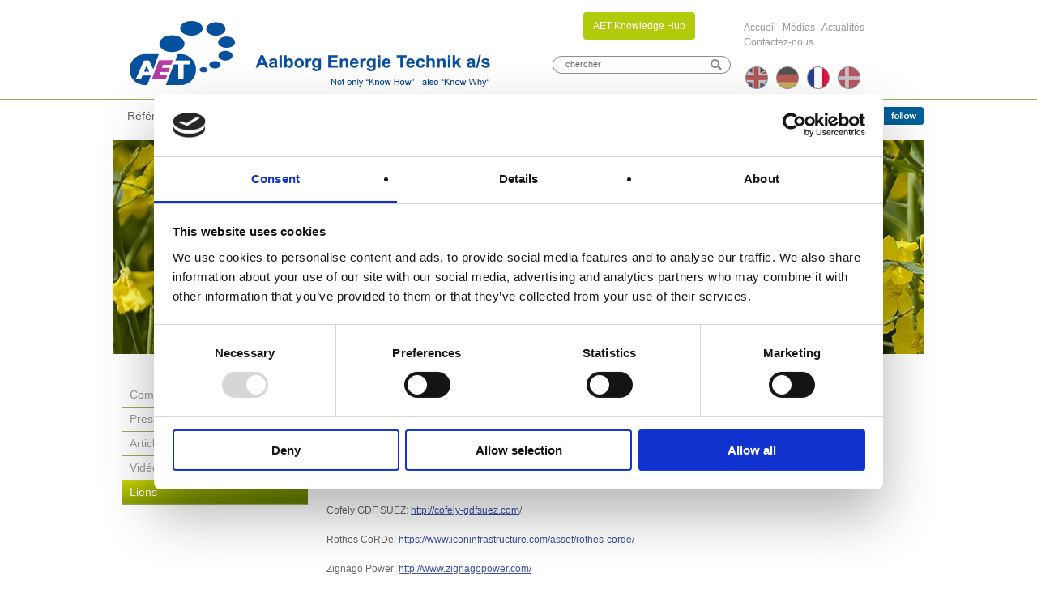

--- FILE ---
content_type: text/html; charset=utf-8
request_url: https://aet-biomass.fr/fr-fr/m%C3%A9dias/liens.aspx
body_size: 4158
content:
<!DOCTYPE html PUBLIC  "-//W3C//DTD XHTML 1.0 Transitional//EN" "//www.w3.org/TR/xhtml1/DTD/xhtml1-transitional.dtd">
<html xmlns="//www.w3.org/1999/xhtml" xml:lang="fr-FR">
<head>
<title>Liens vers les clients et description de leurs usines</title>


<meta http-equiv="Content-Type" content="text/html;charset=UTF-8">
<script src="/Files/Templates/Designs/Design/js/jquery1.7.1.js?v=32122" type="text/javascript"></script>
<script type="text/javascript" src="/Files/Templates/Designs/Design/js/jquery.galleriffic.js?v=32122"></script>
<script type="text/javascript" src="/Files/Templates/Designs/Design/js/jquery.innerfade.js?v=32122"></script>
<script type="text/javascript" src="/Files/Templates/Designs/Design/js/slimbox2.js?v=32122"></script>
<script type="text/javascript" src="/Files/Templates/Designs/Design/js/settings.js?v=32122"></script>
<meta name="description" content="Liens vers les clients, par ex. ENGIE, Biolacq (FR), Rothes CoRDe (UK), Zignago (IT), Linz (AT), Pfleiderer - Neumarkt (DE), Best Wood Schneider, Biopower (DE)
" />
<link rel="canonical" href="https://aet-biomass.fr/fr-fr/médias/liens.aspx" />
<base href="https://aet-biomass.fr/" />
<meta name="keywords" content="Liens, clients, Biolacq, ENGIE, Cofely, 56 millions d&#39;euros, cog&#233;n&#233;ration, centrale, IndusLacq, www.usinenouvelle.com, GDF SUEZ, Rothes CoRDe, https://www.iconinfrastructure.com, actif, rothes-corde, Zignago Power , http://www.zignagopower.com/, Linz Biomass Plant, https://www.linzag.at/, KWK Neumarkt, Pfleiderer, https://www.pfleiderer.com, Biopower Power Plant, Best Wood Schneider, https://www.schneider-holz.com/" />
<meta name="generator" content="Dynamicweb 8" />

<!--
Degngrafisk V/ Henrik Degn
-->


<!--@InlineStylesheet-->
  
  <meta name="google-site-verification" content="rl1vVPQ5Hkk5-6rC4Smr9ELaaBSwUYk6WpFrqsew8ig">
  
    

	
<!--[if lt IE 9]>
<script src="//html5shiv.googlecode.com/svn/trunk/html5.js"></script>
 <![endif]-->

	
	
	
		
	
	
	
	
	<!--//FR-->
	<!-- Google Tag Manager -->
<script>(function(w,d,s,l,i){w[l]=w[l]||[];w[l].push({'gtm.start':
new Date().getTime(),event:'gtm.js'});var f=d.getElementsByTagName(s)[0],
j=d.createElement(s),dl=l!='dataLayer'?'&l='+l:'';j.async=true;j.src=
'https://www.googletagmanager.com/gtm.js?id='+i+dl;f.parentNode.insertBefore(j,f);
})(window,document,'script','dataLayer','GTM-WNXHKKZ');</script>
<!-- End Google Tag Manager -->

	
	
	
	
	
	

	
	
		
	
	
	
<link rel="shortcut icon" href="//aet-biomass.fr/files/templates/designs/design/gfx/favicon.ico">
<link href="/Files/Templates/Designs/Design/gfx/slimbox2.css" rel="stylesheet" type="text/css" media="screen">
<link href="/Files/Templates/Designs/Design/gfx/styles.css?v=21358745" rel="stylesheet" type="text/css" media="screen">
</head>
<body style="background:#FFF;">



<!---//FR---> 
<!-- Google Tag Manager (noscript) -->
<noscript><iframe src="https://www.googletagmanager.com/ns.html?id=GTM-WNXHKKZ" height="0" width="0" style="display:none;visibility:hidden"></iframe></noscript>
<!-- End Google Tag Manager (noscript) -->




	
<div id="headerwrap">
	<div id="headercontainer">
    	<div id="logowrap"><a href="//aet-biomass.fr"><img src="/Files/Templates/Designs/Design/gfx/logo.png" width="449" height="85"></a></div>
        <div id="searchwrap">
			<div class="knowledgehub"><a href="https://knowledge.aet-biomass.com" target="_blank">AET Knowledge Hub</a></div>
			
        	<div id="searchbox">
 
 
 	<form action="/default.aspx?ID=101" method="post">
    <div class="searchbg"><label for="SearchInput">chercher</label><input type="text" value="" class="searchtextinput" id="SearchInput" name="q" title="search"><input type="submit" value="" class="searchbutton"></div>
    </form>
 
 
            </div>
        </div>
        <div id="headermenu-flagwrap">
			
        	<div id="headermenu"><ul>
  <li class="">
    <a class="firstitem " href="/fr-fr/accueil.aspx">Accueil</a>
  </li>
  <li class="liinpath">
    <a class="inpath " href="/fr-fr/médias.aspx">Médias</a>
  </li>
  <li class="">
    <a class="" href="/fr-fr/actualités.aspx">Actualités</a>
  </li>
  <li class="lilastitem ">
    <a class="lastitem " href="/fr-fr/contactez-nous.aspx">Contactez-nous</a>
  </li>
</ul></div>
            <div id="flags">
            	<ul>
                	<li><a href="//www.aet-biomass.com"><img src="/Files/Templates/Designs/Design/gfx/x.png" width="28" height="28" alt="en-GB" class="en-GB"></a></li>
					 <li><a href="//aet-biomass.de"><img src="/Files/Templates/Designs/Design/gfx/x.png" width="28" height="28" alt="de-DE" class="de-DE"></a></li>
                    <li><a href="//aet-biomass.fr"><img src="/Files/Templates/Designs/Design/gfx/x.png" width="28" height="28" alt="fr-FR" class="fr-FR_active"></a></li>
                    
					 <li><a href="//www.aet-biomass.dk"><img src="/Files/Templates/Designs/Design/gfx/x.png" width="28" height="28" alt="da-DK" class="da-DK"></a></li>
                 </ul>   
            </div>        
        </div>
        <!--headermenu-flagwrap end-->
		
	<div class="printer"><a href="https://www.linkedin.com/company/aalborg-energie-technik-a-s" target="_blank"><img src="/Files/Templates/Designs/Design/gfx/linkedin-follow.jpg"></a></div> 	
    </div>
    <!--headercontainer end-->
</div>
<!--headerwrap end-->
<div id="topmenuwrap">
	
    
	<div id="topmenu"><ul>
  <li class="">
    <div class="topmenuitemwrap">
      <a class="firstitem " href="/fr-fr/accueil/références.aspx">Références</a>
    </div>
  </li>
  <li class="">
    <div class="topmenuitemwrap">
      <a class="" href="/fr-fr/accueil/produits.aspx">Produits</a>
    </div>
  </li>
  <li class="">
    <div class="topmenuitemwrap">
      <a class="" href="/fr-fr/accueil/services.aspx">Services</a>
    </div>
  </li>
  <li class="">
    <div class="topmenuitemwrap">
      <a class="" href="/fr-fr/accueil/technologie.aspx">Technologie</a>
    </div>
  </li>
  <li class="">
    <div class="topmenuitemwrap">
      <a class="" href="/fr-fr/accueil/à-propos-d’aet.aspx">À propos d’AET</a>
    </div>
  </li>
  <li class="">
    <div class="topmenuitemwrap">
      <a class="" href="/fr-fr/accueil/fournisseurs-facturation.aspx">Fournisseurs & facturation</a>
    </div>
  </li>
  <li class="lilastitem ">
    <div class="topmenuitemwrap">
      <a class="lastitem " href="https://www.aet-biomass.com/en-gb/home/join-us.aspx">Postes</a>
    </div>
  </li>
</ul></div>
    
    
    
</div>

<!--topmenu end-->
<!--top end content start-->
<div id="bodywrapper">
<div class="topbgcolor">
<div class="topbgwrap">
<div class="topbgshadow">
 <div id="wrapper">
 	<div class="topbgwrappercolor">
         <div class="topimageWrapper">
        
         	<ul id="topimageshift">
            
                <li>
                
                	<img src="/Files/Templates/Designs/Design/gfx/x.png" width="1000" height="264" style="background:url(/Files/Images/Technology/Fuel-Flexibility/raps-slide.jpg) top left no-repeat;border:none;" alt="Liens" title="Liens" id="pageImg1" rel="/Files/Images/Technology/Fuel-Flexibility/raps-slide.jpg">
                
                </li>
            
            </ul>
        
                 
         </div>
         <!--top imagewrapper end-->
     <div class="contentwrapper">
        
<!--ALL CONTENT START-->
             <div id="contentcontainer">

                     <div id="leftmenu">
                        
                     
                         <ul>
  <li class="">
    <a class="firstitem " href="/fr-fr/médias/communiqués-de-presse.aspx">Communiqués de presse</a>
  </li>
  <li class="">
    <a class="" href="/fr-fr/médias/presse-à-propos-d´aet.aspx">Presse à propos d´AET</a>
  </li>
  <li class="">
    <a class="" href="/fr-fr/médias/articles.aspx">Articles</a>
  </li>
  <li class="">
    <a class="" href="/fr-fr/médias/vidéos.aspx">Vidéos</a>
  </li>
  <li class="lilastitem liinpath">
    <a class="inpath lastitem activeitem" href="/fr-fr/médias/liens.aspx">Liens</a>
  </li>
</ul>
             		 
                      
                       
                     </div>
                <div id="contentWithLeftmenu-left">

    <div>
        <h1 style="margin-left:2.25pt">Links</h1>

<h2 style="margin-left:2.25pt">Customers:</h2>

<p style="margin-left:2.25pt">Biolacq : "Cofely investit 56 millions d’euros dans une centrale de cogénération biomasse à IndusLacq: <a href="http://www.usinenouvelle.com/article/cofely-investit-56-millions-d-euros-dans-une-centrale-de-cogeneration-biomasse-a-induslacq.N204079" target="_blank">http://www.usinenouvelle.com/article/cofely-investit-56-millions-d-euros-dans-une-centrale-de-cogeneration-biomasse-a-induslacq.N204079</a></p>

<p style="margin-left:2.25pt">&nbsp;</p>

<p style="margin-left:2.25pt">Cofely GDF SUEZ: <a href="http://cofely-gdfsuez.com" target="_blank">http://cofely-gdfsuez.com</a>/</p>

<p style="margin-left:2.25pt">&nbsp;</p>

<p style="margin-left:2.25pt">Rothes CoRDe: <a href="https://www.iconinfrastructure.com/asset/rothes-corde/" target="_blank">https://www.iconinfrastructure.com/asset/rothes-corde/</a></p>

<p style="margin-left:2.25pt">&nbsp;</p>

<p style="margin-left:2.25pt">Zignago Power: <a href="http://www.zignagopower.com/" target="_blank">http://www.zignagopower.com/</a></p>

<p style="margin-left:2.25pt">&nbsp;</p>

<p>Linz Biomass Plant:<br />
<a href="https://www.linzag.at/portal/de/ueber_die_linzag/konzern/gesellschaften/linz_strom_gas_waerme_gmbh/energieerzeugung/biomassekraftwerk#" target="_blank">https://www.linzag.at/portal/biomassekraftwerk</a><br />
<br />
KWK Neumarkt, Pfleiderer (in German):<br />
<a href="https://www.pfleiderer.com/row/Company/Emissions/Neumarkt-III/Neumarkt-III" target="_blank">https://www.pfleiderer.com/row/Company/Emissions/Neumarkt-III/Neumarkt-III</a><br />
<br />
Biopower Power Plant.<br />
<a href="https://www.schneider-holz.com/best-wood-schneider-en/about-schneider/biopower.html" target="_blank">https://www.schneider-holz.com/best-wood-schneider-en/about-schneider/biopower.html</a></p>

    </div>

</div>

                <div id="contentWithLeftmenu-right"><!--@DwContent(contentWithLeftmenuright)--></div>

             </div>   

     </div>
 
 
		
 
</div>
</div>
 <!--wrapper end-->

 <div class="footerfocuswrappertile">
 <div class="footerfocuswrapperbg">
 <div class="footerfocuswrappershadow">
 <div class="footerfocuswrapper">
 	<div class="focuswrap">
     
     <script src="https://api.2people.com:4000/api/v1/recruitment/external/widget/vacancy-list/src"></script>
	
    
    <div>
        <div class="front-focuson">



<div class="front-focusonleftwrap">
    <div class="front-focusontitle">focus on</div>
    <ul>
    <li class="front-focusonlinktofull"><a id="news34" href="/fr-fr/médias/liens.aspx?PID=642&amp;M=NewsV2&amp;Action=1&amp;NewsId=34"  alt="Le succès de Zignago - créer de l'énergie verte en Italie"  title="Le succès de Zignago - créer de l'énergie verte en Italie">> Read full Focus</a></li>
    <li class="front-focusonlinktoarchive"><a href="/?id=79">> Go to Archive</a></li>
    </ul>
</div>

<div class="front-focusonrightwrap">
	<div class="front-focusonheadline">Le succès de Zignago - créer de l'énergie verte en Italie</div>
    <div class="front-focusontext">Le succès de Zignago - créer de l'énergie verte en Italie

La centrale électrique à la biomasse Zignago en Italie, ayant une capacité de 49 MW, détenue et gérée par Zignago Power et appartenant à la famille Marzotto, a été exploitée avec succès depuis l'installation et a une très haute disponibilité (98,8 %). La centrale électrique à la biomasse fonctionne à base de déchets de bois et agricoles (par exemple paille, miscanthus, maïs). 
 <a id="news34" href="/fr-fr/médias/liens.aspx?PID=642&amp;M=NewsV2&amp;Action=1&amp;NewsId=34"  alt="Le succès de Zignago - créer de l'énergie verte en Italie"  title="Le succès de Zignago - créer de l'énergie verte en Italie">>Read more</a></div>
</div>

<div class="front-focusonrightimage">
<img src="/files/templates/designs/design/gfx/x.png" width="209" height="195" title="Le succès de Zignago - créer de l'énergie verte en Italie" alt="Le succès de Zignago - créer de l'énergie verte en Italie" style="background:url(/admin/public/getimage.aspx?Image=/Files/Images/FocusOn/Olive.jpg&width=209) top left no-repeat;">
</div>




</div>

    </div>



     
     
    </div>
 </div>  
</div>
</div>
</div>
<!--footer focus end-->
<div class="footerlegend">
        <div class="legendhost">aet-biomass.fr</div>
        <div class="legendpath">
	  //   
	<a style="text-decoration:none;" class="first" href="/fr-fr/médias.aspx">Médias</a>
	  //   
	<a style="text-decoration:none;" class="first" id="activeitem" href="/fr-fr/médias/liens.aspx">Liens</a></div>
    </div>   
<!--footer legend end--> 
 
 <div class="footercontent">
 	<div class="footercontentwrap">
    	<ul>
        	<li><a href="/?id=151" alt="Confidentialité et relative aux Cookies" title="Confidentialité et relative aux Cookies">> Confidentialité et relative aux Cookies</a></li>
            <li>//</li>
            <li><a href="/?id=152" alt="Plan du site" title="Plan du site">> Plan du site</a></li>
            <li>//</li>
            <li><a href="/?id=153" alt="Mentions légales" title="Mentions légales">> Mentions légales</a></li>
            <li>//</li>
          <li><a href="https://whistleblower.legalsys.dk/aet/wb/forside.html" target="_blank">Whistleblower</a></li>
          <li>//</li>
            <li>&copy;&nbsp;&nbsp;&nbsp;AET</li>
        </ul>
     </div>
 </div>
 <div class="companyadressbar">
 	<ul>
    	<li>Aalborg Energie Technik a/s</li>
        <li>Lavavej 16</li>
        <li>DK-9220&nbsp;Aalborg East, Denmark</li>
        <li>Tel +45 96 32 86 00</li>
        <li><a href="mailto:aet@aet.dk">aet@aet.dk</a></li>
    </ul>
 </div>
</div>
</div>
</div>
</div>
	
	
<!--bodywrapper end-->
</body>
</html>
<!-- Exe time: 0,0761568 :   < >  <(StylesheetID: 1) >  <PageID (117)>  <Designs/Design/_parsed/subpage-leftmenu-Media.parsed.html>  -->

--- FILE ---
content_type: text/css
request_url: https://aet-biomass.fr/Files/Templates/Designs/Design/gfx/styles.css?v=21358745
body_size: 7350
content:
@import url("textstyle.css");
body { margin:0; padding:0; background:#FFF; font-family:Arial; font-weight:normal; font-size:12px;color:#686868;line-height:18px;}

/*PRINT AREA*/
#printableArea {display:table;margin:0;padding:0;}
	.printer {	position:absolute;	z-index:999;display:table;margin:132px 0 0 0; right:0;}

.financialtable th, .financialtable th h4, .financialtable th h3, .financialtable th h2{color:#FFF;}
.finacialtable th, .finacialtable th h4, .finacialtable th h3, .finacialtable th h2{color:#FFF;}
.biomassfiredplants th {background:rgb(5, 81, 157);}
.biomassfiredplants th h4 {color:#FFF;}
.biomassfiredplants tr td {box-sizing: border-box;}
.biomassfiredplants tr td:nth-child(1) {width:210px!important;}
.biomassfiredplants tr td:nth-child(2) {width:73px!important;}
.biomassfiredplants tr td:nth-child(3) {width:200px!important;}
.biomassfiredplants tr td:nth-child(4) {width:108px!important;}
.biomassfiredplants tr td:nth-child(5) {width:100px!important;}
.biomassfiredplants tr td:nth-child(6) {width:104px!important;}
.biomassfiredplants tr td:nth-child(7) {width:82px!important;}
.biomassfiredplants tr td:nth-child(8) {width:100px!important;}
#DwTemplateTagsTable, #DwTemplateTagsTable a,#DwTemplateTagsTable a:hover, #DwTemplateTagsTableGlobal, #DwTemplateTagsTableGlobal a,#DwTemplateTagsTableGlobal a:hover {    color:#000;    }
/*HEADER*/
#headerwrap {	width:100%;	display:table;	margin:0;	padding:0;	border-bottom:1px solid #97ab59;}
	#headercontainer {	width:1000px;	margin:0 auto;	padding:0;	display:table;position: relative;}
		#logowrap {	width:510px;height:122px;float:left;margin:0;	padding:0;	display:table;	}
			#logowrap img {	border:none;margin:25px 0 0 20px;}
		#searchwrap {width:260px; float:left;	display:table;	margin:0;padding:0;	}

.knowledgehub {display: table; padding:15px 0 5px 70px;box-sizing: border-box;}
.knowledgehub a {display:block; text-decoration: none; color:#FFF;background:#b0ca0c;border-radius: 4px;padding:8px 12px;}
.knowledgehub a:hover {text-decoration: none;}

			#searchbox {margin:15px 0 0 32px;display:table;	}
				.searchbg {	background:url(searchbg.png) top left no-repeat;	height:22px;padding:0;	display:table;}
				.searchtextinput {
					height:16px;
					font-size:11px;
					width:155px;
					float:left;
					margin:2px 16px 0 16px;
					padding:0;
					border:none;
					outline:none;
					}
				.searchbutton {
					background:url(searchbutton.png) top left no-repeat;
					display:table;
					float:left;
					margin:0;
					padding:0;
					border:none;
					height:22px;
					width:34px;
					cursor:pointer;
					}
		#headermenu-flagwrap {
			width:230px;
			height:122px;
			display:table;
			float:left;
			margin:0;
			padding:0;
			position:relative;
			}
			#headermenu {
				margin:25px 0 0 0;
				padding:0;
				display:table;
				}
				#headermenu ul {
					margin:0;
					padding:0;
					}
					#headermenu ul li {
						list-style-type:none;
						float:left;
						margin:0 0 0 8px;
						}
						#headermenu ul li a {
							color:#979798;
							text-decoration:none;
							}
							#headermenu ul li a:hover, #headermenu ul li.liinpath a {
								color:#979798;
								text-decoration:none;
								}
			
			#flags {
				display:table;
				width:230px;
				margin:21px 0 0 0;
				}
				#flags ul {
					margin:0;
					padding:0;
					}
					#flags ul li {
						list-style-type:none;
						float:left;
						margin:0 0 0 10px;
						}
						#flags ul li img {
							border:none;
							}
							#flags ul li img.en-GB {
								background:url(flag-gb.png) top left no-repeat;
								}
							#flags ul li img.en-GB_active, #flags ul li img.en-GB:hover {
								background:url(flag-gb_active.png) top left no-repeat;
								}
							#flags ul li img.da-DK {
								background:url(flag-dk.png) top left no-repeat;
								}
							#flags ul li img.da-DK_active, #flags ul li img.da-DK:hover {
								background:url(flag-dk_active.png) top left no-repeat;
								}
							#flags ul li img.fr-FR {
								background:url(flag-fr.png) top left no-repeat;
								}
							#flags ul li img.fr-FR_active, #flags ul li img.fr-FR:hover {
								background:url(flag-fr_active.png) top left no-repeat;
								}
							#flags ul li img.it-IT {
								background:url(flag-it.png) top left no-repeat;
								}
							#flags ul li img.it-IT_active, #flags ul li img.it-IT:hover {
								background:url(flag-it_active.png) top left no-repeat;
								}
							#flags ul li img.de-DE {
								background:url(flag-de.png) top left no-repeat;
								}
							#flags ul li img.de-DE_active, #flags ul li img.de-DE:hover {
								background:url(flag-de_active.png) top left no-repeat;
								}
#topmenuwrap {
	width:100%;
	margin:0;
	padding:0;
	display:table;
	border-bottom:1px solid #97ab59;
	}
#topmenu {
	width:1000px;
	margin:3px auto 0 auto;
	padding:0;
	display:table;
	}
	#topmenu ul {
		margin:0;
		padding:0;
		}
		#topmenu ul li {
			list-style-type:none;
			float:left;
			margin:0 3px 0 0;
			}
			#topmenu ul li div.topmenuitemwrap {
				background:none;
				display:table;
				margin:0 0 0 3px;
				}
			#topmenu ul li div.topmenuitemwrap a {
				font-family:Arial, Helvetica, sans-serif;
				font-size:14px;
				text-decoration:none;
				color:#686868;
				display:block;
				padding:8px 17px 8px 14px;
				}
				
			#topmenu ul li:hover, #topmenu ul li.liinpath {
				background:url(topmenu-leftbg.png) top left no-repeat;
				}
			#topmenu ul li:hover div.topmenuitemwrap, #topmenu ul li.liinpath div.topmenuitemwrap {
				background:url(topmenu-rightbg.png) top right no-repeat;
				display:table;
				margin:0 0 0 3px;
				}
			#topmenu ul li:hover div.topmenuitemwrap a, #topmenu ul li.liinpath div.topmenuitemwrap a {
				color:#FFF;
				}


			/*TOPMENU LEVEL 2*/
			.topmenulvl2wrapper {
				width:100%;
				background:url(submenubgtile.png) bottom left repeat-x #97ab59;
				display:table;
				}
				.topmenulvl2 {
					width:1000px;
					margin:0 auto;
					padding:0;
					}
					.topmenulvl2 ul {
						margin:0 0 0 7px;
						padding:0;
						}
						.topmenulvl2 ul li {
							list-style-type:none;
							float:left;
							}
							.topmenulvl2 ul li a {
								font-family:Arial, Helvetica, sans-serif;
								font-size:13px;
								text-decoration:none;
								color:#FFF;
								display:block;
								padding:10px 10px;
								}
								.topmenulvl2 ul li:hover a, .topmenulvl2 ul li.liinpath a {
									text-decoration:underline;
									}



#bodywrapper 
{
 width:100%;
 display:table;
 margin:12px 0 0 0;
 padding:0;   
 }
 
.topbgcolor {
	width:100%;
	display:table;
	/*background:url(top_bg-color.png) top left repeat-x;*/
	}
	.topbgwrappercolor {
	padding: 0;
	width:1000px;
	margin:0 auto;
	display:block;
	/*width:100%;
	display:table;
	background:url(top_bgwrapper-color.png) top center repeat-x;*/
	}
.topbgwrap {padding: 0;
	margin:0;
	width:100%;
	/*background:url(top_bg-gradient.jpg) top center no-repeat;*/
	display:table;
	}
.topbgshadow {padding: 0;
	width:100%;
	margin:0;
	display:table;
	/*background:url(top_shadow_horizontal.png) top left repeat-x;*/
	}
 
 #wrapper 
 {
     margin:0 auto;
     width:1000px;
     padding:0;
     display:table;
     }

/*CONTENT START*/
.topimageWrapper {
	display:table;
	height:300px;
	padding:0;
	margin:0;
	width:1000px;
	/*overflow:hidden;*/
	position: relative;
	}
.topimageWrapper .linkedinwrap {display:table; width:auto;padding:0;margin:0;position:absolute;z-index: 99999;right:0;top:-43px;}

.contentwrapper 
{
    width:990px;
    margin:0 0 0 10px;
    padding:0 0 40px 0;
    display:table;
    }

/*CONTENT SETUP*/
#contentcontainer {
	width:990px;
	display:table;
	margin:0;padding:0;
	}
	
	#leftmenu {
		width:230px;
		display:table;
		float:left;
		margin:0 20px 0 0;
		}
		#leftmenu ul {
			margin:0;
			padding:0;
			}
			#leftmenu ul li {
				list-style-type:none;
				border-bottom:1px solid #97ab59;
				}
				#leftmenu ul li a {
					font-size:14px;
					color:#979798;
					text-decoration:none;
					display:block;
					padding:5px 0 6px 10px;
					}
					#leftmenu ul li:hover, #leftmenu ul li.liinpath, #leftmenu ul li.liinpath:hover {
						background:url(leftmenu-activebg.png) top left no-repeat #607a00;
						}
						#leftmenu ul li:hover a, #leftmenu ul li.liinpath a {
							color:#FFF;
							text-decoration:none;
							}
	
	#contentWithLeftmenu { 
		width:730px;
		float:left;
		display:table;
		margin:0;
		padding:0;
		}
		
		#contentWithLeftmenu-left {
			width:480px;
			display:table;
			float:left;
			margin:0 23px 0 0;
			padding:0;
			}
			.paragraphLeftmenuleftimage {
				display:table;
				width:480px;
				margin:0 0 10px 0;
				}
			.paragraphLeftmenulefttext {
				display:table;
				width:480px;
				margin:0 0 10px 0;
				}
			.paragraphLeftmenuleftmodule {
				display:table;
				width:480px;
				margin:0 0 10px 0;
				}
			
		#contentWithLeftmenu-right {
			width:235px;
			display:table;
			float:left;
			margin:0;
			padding:0;
			}
			.paragraphLeftmenurightimage {
				display:table;
				width:235px;
				margin:0 0 2px 0;
				}
			.paragraphLeftmenurighttext {
				display:table;
				width:235px;
				margin:0 0 20px 0;
				}
			.paragraphLeftmenurightmodule {
				display:table;
				width:235px;
				margin:0 0 10px 0;
				}
	
	#contentNoLeftmenu {
		width:990px;
		display:table;
		padding:0;margin:0;
		}	

.itemleftrightwrapper {display:table; width:100%;box-sizing: border-box; padding-right:10px;}
/*.itemleftrightwrapper .fullwidth {display:table; width:100%;padding:0 25px 15px 0;box-sizing: border-box;}*/
.itemleftrightwrapper .fullwidthwrap {display:grid; grid-template-columns: 70% 1fr;gap:20px; padding-right:10px; box-sizing: border-box;}
.itemleftrightwrapper .fullwidthwrap .fullwidth
.itemleftrightwrapper .fullwidthwrapfullwidth {display: table; width:100%;padding-bottom:20px;}
.itemleftrightwrapper .leftrightcontain {display:grid; grid-template-columns:1fr 70%;gap:20px; padding-right:10px;margin-bottom:20px; box-sizing: border-box;}
.itemleftrightwrapper .leftrightcontain div .text h3 {color:#3a52a2;font-size:22px;box-sizing: border-box;}
.itemleftrightwrapper .leftrightcontain div .image img {width:100%;}
.itemleftrightwrapper .leftrightcontain div .text b, .itemleftrightwrapper .leftrightcontain div .text strong {color:#3a52a2;box-sizing: border-box;}

/*VALUES TABLE*/
.valuetable {display:table;}
.valuetable tr td:nth-child(2) {padding:0 0 0 10px;}
.valuetable tr td:nth-child(2) ul {margin:5px 0 5px 5px;padding:0 0 0 20px;}
.valuetable tr td:nth-child(2) ul li {padding:0 0 0 0; }

/*PAGE SETUP 80%x20%*/
		.page80x20left {
			width:585px;
			display:table;
			float:left;
			margin:0 0 0 0;
			padding:0 30px 0 0;
			}
			.page80x20right {
				width:375px;
				float:left;
				margin:0;
				padding:0;
				display:table;
				}
				.paragraph80x20rightimage {
					width:365px;
					display:table;
					margin:0 0 2px 0;
					padding:0 0 0 10px;
					}
				.paragraph80x20righttext {
					width:355px;
					display:table;
					margin:0 10px 20px 10px;
					}
				.paragraph80x20rightmodule {
					width:375px;
					display:table;
					margin:0;
					padding:0;
					}

/*
PAGE FULLWIDTH NEWS SHOW SETUP
USED FOR PRODUCT SHOW AND NEWS EVENTS
*/
.pagefullwidth, #contentfullwidth {
	width:990px;
	display:table;
	}
.twopeople {display: table;width:100%;max-width: 580px;padding:0;margin:0;}
	.showElementWrap {
		width:990px;
		margin:0;
		padding:0;
		display:table;
		}
	.showElementWrapHeader {
		width:970px;
		padding:5px 10px 5px 0;
		border-top:1px solid #97ab59;
		border-bottom:1px solid #97ab59;
		margin:0 0 10px 0;
		display:table;
		text-align:right;
		}
		.showElementWrapHeader a {
			color:#4d0085;
			font-size:12px;
			text-decoration:none;
			}	
		
		.showElementLeft, #contentfullwidth-left {
			width:585px;
			margin:0 20px 0 0;
			display:table;
			float:left;
			}
		.ShowElementRight, #contentfullwidth-right {
			width:235px;
			float:left;
			margin:0;
			padding:0;
			display:table;
			}
			.ShowElementRight img {
				margin:0 0 10px 10px;
				}
		.ShowElementImgText {margin:3px 0 10px 10px ; display:table;}
		.shownewsrighttext {width:100%; text-align:right;padding:0 0 10px 0; font-style:italic;}
		.showelementimagespacer {display:table; margin:0 0 15px 0;}

	.ProductImageWrapper, .ProductModuleWrapper {
		margin:0 0 2px 10px;
		display:table;
		}
		.ProductTextWrapper {
			margin:0 0 20px 10px;
			display:table;
			}
		.ProductTextWrapper table tr td {
			vertical-align:top;
			}

/*Page full width text left image right Board of Directors*/
.page-text-left {
	width:810px;
	display:table;
	float:left;
	margin:0 20px 0 0;	
	}
.page-image-right {
	width:150px;
	margin:0;
	padding:0;
	float:left;
	display:table;
	}
	.page-text-image-spacer {
		display:table;
		margin:0 0 15px 0;
		padding:0 0 15px 0;
		border-bottom:1px solid #97ab59;
		}


/*Fullwidth with leftmenu and 1 column*/
#contentfullwidth1column {
			width:710px;
			margin:0;
			display:table;
			float:left;
			}

/*Front news list setup*/
.front-newslistwrapper {
	width:375px;
	display:table;
	}
.front-newslist {
	width:375px;
	/*background:url(newslistbg.png) top left repeat-y;*/
	display:table;
	border-top:1px solid #97ab59;
	}
	.front-newsheader {
		background:#FFF;
		border-top:1px solid #97ab59;
		width:375px;
		display:table;
		padding:5px 0;
		}
		.front-newsheader ul {
			margin:0;
			padding:0;
			}
			.front-newsheader ul li {
				list-style-type:none;
				float:left;
				color:#686868;
				font-size:16px;
				font-weight:bold;
				text-transform:uppercase;
				width:172px;
				font-family:arial Narrow, Arial, sans-serif;
				padding:0 0 0 10px;
				}
				.front-newsheader ul li.front-newsarchivelink {
					text-align:right;
					}
				.front-newsheader ul li.front-newsarchivelink a {
					color:#3a52a2;
					text-decoration:underline;
					font-size:11px;
					}
					.front-newsheader ul li.front-newsarchivelink a:hover {
					color:#4d0085;
					text-decoration:underline;
					font-size:11px;
					}
		.front-newsimage {
			width:150px;
			height:100px;
			display:table;
			float:left;
			/*background:#e9eddb;*/
			margin:1px 10px 1px 0;
			}
			.front-newsimage img {
				border:none;
				margin:0;
				display:table;
				padding:0;
				}
		.front-newsrightwrap {
			width:199px;
			float:left;
			margin:10px 0;
			padding:0;
			display:table;
			overflow:hidden;
			font-size:11px;
			color:#979798;
			}
			.front-newsrightwrap a {
				font-size:11px;
				color:#3a52a2;
				text-decoration:underline;
				}
				.front-newsrightwrap a:hover {
				font-size:11px;
				color:#4d0085;
				text-decoration:underline;
				}

/*Front Events & Exhibitions list setup*/
.front-eventlistwrapper {
	width:375px;
	display:table;
	}
	.front-eventlistwrapper.frontlist-last {
		border-bottom:1px solid #97ab59; 
		}
.front-eventlist {
	width:375px;
	display:table;
	border-top:1px solid #97ab59;
	margin:0;
	}
	.front-eventlistbg {
		display:table;
		background:url(newslistbg.png) top left repeat-y;
		}
	.front-eventheader {
		border-bottom:1px solid #97ab59;
		width:365px;
		background:#FFF;
		display:table;
		padding:6px 0 6px 10px;
		color:#979798;
		font-size:14px;
		margin:0;
		text-transform:uppercase;
		}
		.front-eventimage {
			width:146px;
			height:40px;
			display:table;
			float:left;
			background:#e9eddb;
			margin:0 10px 0 0;
			}
			.front-eventimage img {
				border:none;
				margin:10px;
				display:table;
				padding:0;
				}
		.front-eventrightwrap {
			width:199px;
			float:left;
			margin:10px 0;
			padding:0;
			display:table;
			overflow:hidden;
			font-size:11px;
			color:#979798;
			}
			.front-eventrightwrap a {
				font-size:11px;
				color:#3a52a2;
    			text-decoration:underline;
				}
			.front-eventrightwrap a:hover {
				font-size:11px;
				color:#4d0085;
				text-decoration:underline;
				}	

/*ROUNDED CORNER BOX*/
.roundedcornerbox {
	-moz-border-radius:10px;
	-webkit-border-radius:10px;
	border-radius:10px;
	display:table;
	width:100%;
	margin:0 0 10px 0;
	padding:0 0 0 0;
	}
	.roundedcornerboxtext {
		padding:10px;
		display:table;
		}
		.roundedcornerboxtext, .roundedcornerboxtext h1,.roundedcornerboxtext h2, .roundedcornerboxtext h3 {
			color:#FFF;
			}
			.roundedcornerboxtext a, .roundedcornerboxtext a:hover {
				color:#FFF;
				text-decoration:underline;
				}
#contentWithLeftmenu-right .roundedcornerbox .roundedcornerboxtext table tr td:nth-child(1) {width:135px!important;}
#contentWithLeftmenu-right .roundedcornerbox .roundedcornerboxtext table tr td:nth-child(2) {width:calc(100% -135) !important;}
/*Projects footer setup*/
.projectsfooter {
	width:990px;
	margin:0 0 0 10px;
	padding:0;
	display:table;
	}
	.projectsfooterheadline {
		width:990px;
		margin:0;
		padding:6px 0 6px 10px;
		font-family:Arial Narrow, Helvetica, sans-serif;
		font-size:16px;
		color:#686868;
		display:table;
		text-transform:uppercase;
		font-weight:bold;
		}
		.projectsfooterborder {
			display:table;
			border-top:1px solid #97ab59;
			border-bottom:1px solid #97ab59;
			}
	.projectsfooterwrapper {
		width:1000px;
		display:table;
		margin:0;
		padding:0;
		}
	.footer-latest-project {
		display:table;
		width:960px;
		margin:10px auto 30px auto;
		}
	ul.latestproject {
		margin:0;
		padding:0;
		}
		ul.latestproject li {
			float:left;
			list-style-type:none;
			width:209px;
			}
			ul.latestproject li.no1, ul.latestproject li.no2, ul.latestproject li.no3 {
				margin:0 41px 0 0;
				}
				ul.latestproject li.no4{
					margin:0;
					}
			.latestprojectimage {
				display:table;
				height:170px;
				margin:0 0 17px 0;
				}
				.latestprojectoverlay {
					width:209px;
					height:170px;
					position:absolute;
					z-index:99;
					background:url(projectvideooverlay.png) top left no-repeat;
					}
			.latestprojecttext {
				display:table;
				font-size:11px;
				line-height:11px;
				color:#686868;
				height:55px;
				overflow:hidden;
				}
			.latestprojectlink {
				display:table;
				margin:0;
				}	
				.latestprojectlink a {
				    color:#3a52a2;
					text-decoration:underline;
					font-size:11px;
					}
				.latestprojectlink a:hover {
				    color:#4d0085;
					text-decoration:underline;
					font-size:11px;
					}
					
/*LATEST PROJECTS SHOW ALL LIST*/
.footer-latest-projectAll {
		display:table;
		width:1000px;
		margin:10px auto 30px auto;
		}
		.latestprojectwrapAll {
			width:765px;
			float:left;
			display:table;
			}
			.latestprojectimageAll {
				display:table;
				float:left;
				height:170px;
				margin:0 0 17px 0;
				}
				.latestprojectoverlayAll {
					width:209px;
					height:170px;
					position:absolute;
					z-index:99;
					background:url(projectvideooverlay.png) top left no-repeat;
					}
			.latestprojecttextAll {
				display:table;
				font-size:11px;
				line-height:11px;
				color:#686868;
				height:55px;
				overflow:hidden;
				}
			.latestprojectlinkAll {
				display:table;
				margin:0;
				}	
				.latestprojectlinkAll a {
				    color:#3a52a2;
					text-decoration:underline;
					font-size:11px;
					}
				.latestprojectlinkAll a:hover {
				    color:#4d0085;
					text-decoration:underline;
					font-size:11px;
					}					

/*FOOTER EVENTS & EXHIBITIONS*/
	.footer-event-exhibitions {
		display:table;
		width:960px;
		margin:10px auto 30px auto;
		}
	ul.eventexhibitions {
		margin:0;
		padding:0;
		}
		ul.eventexhibitions li {
			float:left;
			list-style-type:none;
			width:209px;
			}
			ul.eventexhibitions li.no1, ul.eventexhibitions li.no2, ul.eventexhibitions li.no3 {
				margin:0 41px 0 0;
				}
				ul.eventexhibitions li.no4{
					margin:0;
					}
			.eventexhibitionsimage {
				display:table;
				height:75px;
				margin:0 0 17px 0;
				}
				.eventexhibitionsoverlay {
					width:209px;
					height:75px;
					position:absolute;
					z-index:99;
					background:url(projectvideooverlay.png) top left no-repeat;
					}
			.eventexhibitionstext {
				display:table;
				font-size:11px;
				line-height:15px;
				color:#686868;
				height:45px;
				overflow:hidden;
				}
			.eventexhibitionslink {
				display:table;
				margin:0;
				}	
				.eventexhibitionslink a {
				    color:#3a52a2;
					text-decoration:underline;
					font-size:11px;
					}
				.eventexhibitionslink a:hover {
				    color:#4d0085;
					text-decoration:underline;
					font-size:11px;
					}

/*--------*/
.placement50percentleft {
	width:495px;
	float:left;
	display:table;
	}
.placement50percentright {
	width:475px;
	padding:0 20px 0 0;
	float:right;
	display:table;
	text-align:right;
	}

/*----*/

.footerfocuswrappertile {
	width:100%;
	display:table;
	/*background:url(footer_bg-color.png) top center repeat-x;*/
	}
.footerfocuswrapperbg {
	width:100%;
	display:table;
	/*background:url(footer_bg-gradient.jpg) top center no-repeat;*/
	}
.footerfocuswrappershadow {
	width:100%;
	display:table;
	}

.footerfocuswrapper {
	width:1000px;
	margin:0 auto;
	display:table;
	background:#acb878;
	}
	.focuswrap {
		display:table;
		background:url(greenbottom-corner.png) top left no-repeat;
		height:234px;
		width:1000px;
		float:left;
		}
		.front-focuson {
			width:1000px;
			display:table;
			margin:20px 0;
			}
		.front-focusonleftwrap {
			width:240px;
			float:left;
			margin:0;
			padding:0;
			display:table;
			}
			.front-focusontitle {
				width:220px;
				display:table;
				text-align:right;
				text-transform:uppercase;
				color:#FFF;
				font-family:Arial, Helvetica, sans-serif;
				font-size:14px;
				font-weight:normal;
				}
			.front-focusonleftwrap ul {
				width:240px;
				display:table;
				margin:24px 0 0 0;
				padding:0;
				}
				.front-focusonleftwrap ul li {
					list-style-type:none;
					float:left;
					color:#FFF;
					font-family:Arial, Helvetica, sans-serif;
					font-size:11px;
					font-weight:normal;
					}
					.front-focusonleftwrap ul li a,.front-focusonleftwrap ul li a:hover {
					color:#FFF;
					font-family:Arial, Helvetica, sans-serif;
					font-size:11px;
					font-weight:normal;
					text-decoration:none;
					}
			.front-focusonleftwrap ul li.front-focusonlinktofull {
				width:117px;
				text-align:right;
				}
			.front-focusonleftwrap ul li.front-focusonlinktoarchive {
				width:97px;
				text-align:right;
				}
			
		.front-focusonrightwrap {
			float:left;
			width:465px;
			margin:0;
			padding:0 16px 0 29px;
			display:table;
			}
			.front-focusonheadline {
				font-family:Arial, Helvetica, sans-serif;
				font-size:14px;
				font-weight:normal;
				color:#FFF;
				line-height:16px;
				display:table;
				margin:0 0 20px 0;
				}
			.front-focusontext, .front-focusontext a, .front-focusontext a:hover  {
				font-family:Arial, Helvetica, sans-serif;
				font-size:11px;
				font-weight:normal;
				color:#FFF;
				line-height:16px;
				text-decoration:none;
				}
			
		.front-focusonrightimage {
			width:189px;
			float:left;
			margin:0;
			padding:0 0 0 20px;
			display:table;
			border-left:1px solid #FFF;
			}
	/*PAGE ARCHIVE FOCUS ON*/
	.page-focuson {
			width:1000px;
			display:table;
			margin:20px 0;
			}
			.page-focuson ul {
				margin:0;
				padding:0;
				}
				.page-focuson ul li {
					list-style-type:none;
					display:table;
					width:1000px;
					margin:0 0 10px 0;
					}
		.page-focusonleftwrap {
			width:710px;
			float:left;
			margin:0;
			padding:0 50px 0 0;
			display:table;
			}
			.page-focusontitle {
				width:220px;
				display:table;
				text-align:right;
				text-transform:uppercase;
				color:#05519d;
				font-family:Arial, Helvetica, sans-serif;
				font-size:14px;
				font-weight:normal;
				}
			
			.page-focusonleftwrap ul li.page-focusonlinktofull {
				width:117px;
				text-align:right;
				}
			.page-focusonleftwrap ul li.page-focusonlinktoarchive {
				width:97px;
				text-align:right;
				}
			
		.page-focusonrightwrap {
			float:left;
			width:465px;
			margin:0;
			padding:0 16px 0 29px;
			display:table;
			}
			.page-focusonheadline {
				font-family:Arial, Helvetica, sans-serif;
				font-size:14px;
				font-weight:normal;
				color:#686868;
				line-height:16px;
				display:table;
				margin:0 0 20px 0;
				}
			.page-focusontext, .page-focusontext a, .page-focusontext a:hover  {
				font-family:Arial, Helvetica, sans-serif;
				font-size:11px;
				font-weight:normal;
				color:#686868;
				line-height:16px;
				text-decoration:none;
				}
			
		.page-focusonrightimage {
			width:189px;
			float:left;
			margin:0;
			padding:0 0 0 20px;
			display:table;
			border-left:1px solid #FFF;
			}

		/*PAGE SHOW FOCUS ON*/
		.Page-Show-FocusOn {
			width:1000px;
			display:table;
			}
			.Page-Show-FocusOnWrapleft {
				width:600px;
				display:table;
				float:left;
				margin:0 20px 0 0;
				}
				
			.Page-Show-FocusOnBackButton {
				display:table;
				width:600px;
				margin:20px 0;
				}
				.Page-Show-FocusOnBackButton a {
					color:#3a52a2;
   					text-decoration:underline;
					}
					.Page-Show-FocusOnBackButton a:hover {
						color:#4d0085;
   						text-decoration:underline;
						}

			.Page-Show-FocusOnWrapright {
				width:370px;
				float:left;
				display:table;
				}

/*Front news list setup*/
.news-newslistwrapper {
	width:1000px;
	display:table;
	}
.news-newslist {
	width:990px;
	/*background:url(newslistbg.png) top left repeat-y;*/
	display:table;
	border-bottom:1px solid #97ab59;
	}
		.news-newsimage {
			width:365px;
			display:table;
			float:left;
			/*background:#e9eddb;*/
			margin:10px 0 10px 12px;
			}
			.news-newsimage img {
				border:none;
				margin:0;
				display:table;
				padding:0;
				}
		.news-newsrightwrap {
			width:612px;
			float:left;
			margin:10px 0;
			padding:0;
			display:table;
			overflow:hidden;
			font-size:11px;
			color:#979798;
			}
			.news-newsrightwrap a {
				font-size:11px;
				color:#3a52a2;
				text-decoration:underline;
				}
				.news-newsrightwrap a:hover {
				font-size:11px;
				color:#4d0085;
				text-decoration:underline;
				}

/*New Newslist*/
.new-newslistwrapper {display:table; width:100%;padding:0;margin:0; box-sizing: border-box;}
.new-newslistwrapper .new-newslist {display:table; width:100%;padding:10px 0 ;margin:0 0 10px 0; border-bottom:1px solid #97ab59; background: #FFF; transition: background .2s; box-sizing: border-box;}
.new-newslistwrapper .new-newslist:hover {background:#F4F4F4; }
.new-newslistwrapper .new-newslist .new-newsimage {display:table; width:220px;padding:0;margin:0;float:left; box-sizing: border-box;}
.new-newslistwrapper .new-newslist .new-newsrightwrap {display:table; width:720px ;padding:0;margin:0;float:left; box-sizing: border-box;}
.new-newslistwrapper a, .new-newslistwrapper a:hover {text-decoration: none;}
.new-newslistwrapper .new-newslist .new-newsrightwrap .new-newsheadline {display:table; width:100%;padding:0 0 10px 0;margin:0; box-sizing: border-box;font-size:20px; color:#3a52a2; text-decoration: none;line-height:120%;}
.new-newslistwrapper .new-newslist .new-newsrightwrap .new-newstext {display:table; width:100%;padding:0;margin:0; box-sizing: border-box; color:#000; text-decoration: none;}



.footerlegend {
	width:960px;
	display:table;
	margin:15px auto;
	}
	.legendhost {
		display:table;
		float:left;
		width:auto;
		color:#979798;
		font-family:Arial, Helvetica, sans-serif;
		font-size:11px;		
		}
	.legendpath {
		display:table;
		width:auto;
		float:left;
		color:#979798;
		font-family:Arial, Helvetica, sans-serif;
		font-size:11px;
		}
			.legendpath a, .legendpath a:hover {
				color:#979798;
				font-family:Arial, Helvetica, sans-serif;
				font-size:11px;
				text-decoration:none;
				}
			
.footercontent {
	display:table;
	width:100%;
	border-top:1px solid #97ab59;
	border-bottom:1px solid #97ab59;
	height:49px;
	}
	.footercontentwrap {
		width:960px;
		margin:16px auto;
		display:table;
		}
		.footercontentwrap ul {
			margin:0;
			padding:0;
			}
			.footercontentwrap ul li {
				float:left;
				list-style-type:none;
				margin:0 20px 0 0;
				color:#979798;
				font-family:Arial, Helvetica, sans-serif;
				font-size:11px;
				}
				.footercontentwrap ul li a, .footercontentwrap ul li a:hover {
					text-decoration:none;
					color:#979798;
					font-family:Arial, Helvetica, sans-serif;
					font-size:11px;
					}

/*FOOTER*/
.companyadressbar {
	width:960px;
	margin:10px auto;
	display:table;
	}
	.companyadressbar ul {
		margin:0;
		padding:0;
		}
		.companyadressbar ul li {
			margin:0 20px 0 0;
			padding:0;
			font-family:Arial, Helvetica, sans-serif;
			font-size:11px;
			color:#979798;
			float:left;
			list-style-type:none;
			}
			.companyadressbar ul li a, .companyadressbar ul li a:hover {
				color:#979798;
				font-size:11px;
				text-decoration:none;
				}
			
/*SEARCH BOX SETUP*/
.searchbox {
	width:100%;
	display:table;
	}
.searchlink {}
.searchsummary {}
.searchpage {
	width:100%;
	display:table;
	}
	.searchpage ul {
		margin:0;
		padding:0;
		}
		.searchpage ul li {
			list-style-type:none;
			margin:0 0 5px 0;
			padding:5px 20px;
			border-bottom:1px solid #97ab59;
			}

.searchboxtotal {
	background:url(searchbg-total.png) top left no-repeat;
	display:table;
	}
	.searchpagebutton {
		background:none; 
		width:30px;
		height:20px;
		margin:2px 3px 0 0;
		float:left;
		padding:0;
		border:none;
		cursor:pointer;
		}

/*ICON + ICON PLACEHOLDERS*/
a.forward-bluetomagenta img {vertical-align:middle;margin:0 5px 0 5px;background:url(/files/templates/designs/design/gfx/Ikoner/Forward_BLUE_16x16.png) top left no-repeat;border:none;}
a.forward-bluetomagenta:hover img {background:url(/files/templates/designs/design/gfx/Ikoner/Forward_MAGENTA_16x16.png) top left no-repeat;border:none;border:none;}
a.forward-graytomagenta img {vertical-align:middle;margin:0 5px 0 5px;background:url(/files/templates/designs/design/gfx/Ikoner/Forward_GRAY_16x16.png) top left no-repeat;border:none;}
a.forward-graytomagenta:hover img {background:url(/files/templates/designs/design/gfx/Ikoner/Forward_MAGENTA_16x16.png) top left no-repeat;border:none;border:none;}

a.video-bluetomagenta img {vertical-align:middle;margin:0 5px 0 5px;background:url(/files/templates/designs/design/gfx/Ikoner/Video_BLUE_16x16.png) top left no-repeat;border:none;}
a.video-bluetomagenta:hover img {background:url(/files/templates/designs/design/gfx/Ikoner/Video_MAGENTA_16x16.png) top left no-repeat;border:none;border:none;}
a.video-graytomagenta img {vertical-align:middle;margin:0 5px 0 5px;background:url(/files/templates/designs/design/gfx/Ikoner/Video_GRAY_16x16.png) top left no-repeat;border:none;}
a.video-graytomagenta:hover img {background:url(/files/templates/designs/design/gfx/Ikoner/Video_MAGENTA_16x16.png) top left no-repeat;border:none;}


#newsdetails {display:table; width:100%; text-align:left;}
.newstext {display:Table; width:100%; text-align:left;}

/*SLIDERS*/

         /*IMAGE SHIFT*/
            #imageshift, #topimageshift 
            {
                margin:0;
                padding:0;
                }
             #topimageshift {display:none;}
			 
			    #imageshift li, #topimageshift li
                {
                    list-style-type:none;
                    }




--- FILE ---
content_type: text/css
request_url: https://aet-biomass.fr/Files/Templates/Designs/Design/gfx/textstyle.css
body_size: 527
content:
/*TEXT CLASSES*/
/*TEXT & EDITOR STYLES*/
td p, td 
{
    font-family:Arial;
    font-weight:normal; 
    font-size:12px;
    }
p, li, a, h1, h2, h3
{
    font-family:Arial, Helvetica, sans-serif;
    font-size:12px;
    }
p 
{    
    margin:0;
    }
ul, td ul, ol, td ol 
{
    margin:10px 0 25px 15px;
    }
ul li, td ul li 
{
    list-style-type:disc;
    }
ol li, td ol li   
    {
    color:#686868;
    }
	
ul li ul, ol li ol, ul li ol, ol li ul {
	margin:0 0 0 15px;
	padding:0; 
	}
a, td a 
{
    color:#3a52a2;
    text-decoration:underline;
    }
a:hover 
    {
    color:#4d0085;
    text-decoration:underline;
        }
sub, sup {
  font-size: 10px; line-height: 0;position: relative; vertical-align: baseline;}

sup {top: -5px;}

sub {bottom: -2px;}
h1 
{	
	font-family:Arial, Helvetica, sans-serif;
    font-size:22px;
    color:#05519d;
    font-weight:bold;
    display:block;
    line-height:normal;
	margin:0 0 20px 0;
    }
h2 
{
	font-family:Arial, Helvetica, sans-serif;
    font-size:14px;
    color:#686868;
    font-weight:bold;
    display:block;
	line-height:20px;
	margin:0 0 10px 0;
    }
h3 
{
	font-family:Arial, Helvetica, sans-serif;
    font-size:14px;
    color:#686868;
    font-weight:bold;
    display:block;
    line-height:20px;
	margin:0 0 10px 0;
    }
h4 
{
	font-family:Arial, Helvetica, sans-serif;
    font-size:13px;
    color:#686868;
    font-weight:bold;
    display:block;
    line-height:18px;
	margin:0;
    }
h5 
{	
	font-family:Arial, Helvetica, sans-serif;
    font-size:22px;
    color:#05519d;
    font-weight:bold;
    display:block;
    line-height:normal;
	margin:8px 0;
    }
.financialtable th, .financialtable th h4, .financialtable th h3, .financialtable th h2{
	color:#FFF;
	}

.leftmenuheader
{
	font-family:Arial, Helvetica, sans-serif;
    font-size:14px;
    color:#686868;
    font-weight:bold;
    display:block;
	line-height:20px;
	margin:0;
    }

--- FILE ---
content_type: application/javascript
request_url: https://aet-biomass.fr/Files/Templates/Designs/Design/js/settings.js?v=32122
body_size: 1971
content:
/**
 * jQuery Initial input value replacer
 * 
 * Sets input value attribute to a starting value  
 * @author Marco "DWJ" Solazzi - hello@dwightjack.com
 * @license  Dual licensed under the MIT (http://www.opensource.org/licenses/mit-license.php) and GPL (http://www.opensource.org/licenses/gpl-license.php) licenses.
 * @copyright Copyright (c) 2008 Marco Solazzi
 * @version 0.1
 * @requires jQuery 1.2.x
 */
(function (jQuery) {
	/**
	 * Setting input initialization
	 *  
	 * @param {String|Object|Bool} text Initial value of the field. Can be either a string, a jQuery reference (example: $("#element")), or boolean false (default) to search for related label
	 * @param {Object} [opts] An object containing options: 
	 * 							color (initial text color, default : "#666"), 
	 * 							e (event which triggers initial text clearing, default: "focus"), 
	 * 							force (execute this script even if input value is not empty, default: false)
	 * 							keep (if value of field is empty on blur, re-apply initial text, default: true)  
	 */
	jQuery.fn.inputLabel = function(text,opts) {
		o = jQuery.extend({ color: "#666", e:"focus", force : false, keep : true}, opts || {});
		var clearInput = function (e) {
			var target = jQuery(e.target);
			var value = jQuery.trim(target.val());
			if (e.type == e.data.obj.e && value == e.data.obj.innerText) {
				jQuery(target).css("color", "").val("");
				if (!e.data.obj.keep) {
					jQuery(target).unbind(e.data.obj.e+" blur",clearInput);
				}
			} else if (e.type == "blur" && value == "" && e.data.obj.keep) {
				jQuery(this).css("color", e.data.obj.color).val(e.data.obj.innerText);
			}
		};
		return this.each(function () {
					o.innerText = (text || false);
					if (!o.innerText) {
						var id = jQuery(this).attr("id");
						o.innerText = jQuery(this).parents("form").find("label[for=" + id + "]").hide().text();
					}
					else 
						if (typeof o.innerText != "string") {
							o.innerText = jQuery(o.innerText).text();
						}
			o.innerText = jQuery.trim(o.innerText);
			if (o.force || jQuery(this).val() == "") {
				jQuery(this).css("color", o.color).val(o.innerText);
			}
				jQuery(this).bind(o.e+" blur",{obj:o},clearInput);
			
		});
	};
})(jQuery);

//IMAGE SHIFT NORMAL
$(document).ready(function () {
    $('ul#imageshift').innerfade({
        speed: 1000,
        timeout: 3000,
        type: 'sequence'
    });
	$('ul#topimageshift').innerfade({
        speed: 1000,
        timeout: 8000,
        type: 'sequence'
    });

 /*
 EXPAND TEXT FROM jquery.expander.js
 uses setup in jquery.expander.js to select number of chars and rules on breaking words
 */
//$('div.expander').expander();

//Captcha funktion kr�ver tilkobling af jquery.ebcaptcha.js 
/*
$(function(){
   $('#form').ebcaptcha();
});
*/
$("#SearchInput").inputLabel();
$("#SearchInputPage").inputLabel();

$("#topimageshift").css("display","block");

//document.ready end
});

/*
/*PRINT FUNKTION
$("#btnPrint").live("click", function () {
  var divContentHeader = $('#pageImg1').attr('rel');
  var divContents = $("#printableArea").html();
  var printWindow = window.open('', '', 'height=800,width=1000');
  printWindow.document.write('<html><head><title></title>');
  printWindow.document.write('<style>body {font-family:arial;font-size:12px;color:#686868;} h1 {font-family:Arial, Helvetica, sans-serif; font-size:22px; color:#05519d; font-weight:bold; display:table; line-height:normal;	margin:0 0 20px 0;} h2 {font-family:Arial, Helvetica, sans-serif; font-size:14px; color:#686868; font-weight:bold; display:table; line-height:21px; line-height:normal;} h3 {font-family:Arial, Helvetica, sans-serif; font-size:13px; color:#686868; font-weight:bold; display:table; line-height:20px; margin:0;}a, td a{color:#3a52a2;text-decoration:underline;} .printableareacontent img {max-width:220px;height:auto;}.printpagespacer{padding:0 20px 0 0;}.printpagespacerimg {width:220px;display:table;}#leftmenu {display:none;}</style>');
  printWindow.document.write('</head><body ><img src="/files/templates/designs/design/gfx/logo.png" style="display:block;">');
  printWindow.document.write('<table cellpadding="0" cellspacing="0" border="0"><tr><td style="padding:10px 0;"><img src="'+divContentHeader+'" class="topimgprint"></td></tr><tr><td class="printableareacontent">'+divContents+'</td></tr></table>');
  printWindow.document.write('</body></html>');
  printWindow.document.close();
  printWindow.print();
});
*/

